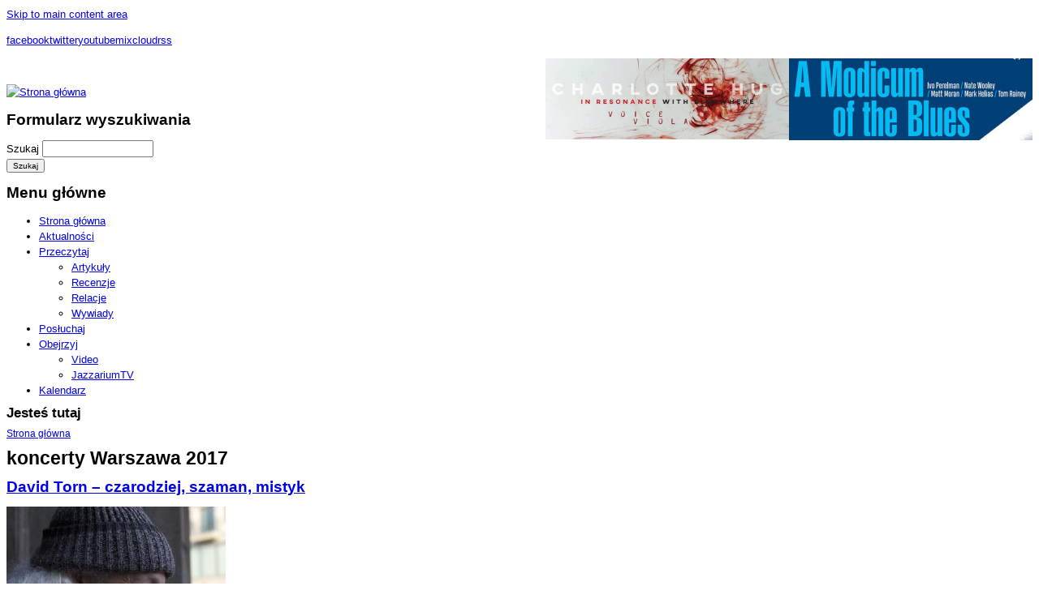

--- FILE ---
content_type: text/html; charset=utf-8
request_url: https://www.jazzarium.pl/tags/koncerty-warszawa-2017
body_size: 5722
content:
<!DOCTYPE html PUBLIC "-//W3C//DTD XHTML+RDFa 1.0//EN" "http://www.w3.org/MarkUp/DTD/xhtml-rdfa-1.dtd">
<html xmlns="http://www.w3.org/1999/xhtml" xml:lang="pl" version="XHTML+RDFa 1.0" dir="ltr"  prefix="content: http://purl.org/rss/1.0/modules/content/ dc: http://purl.org/dc/terms/ foaf: http://xmlns.com/foaf/0.1/ og: http://ogp.me/ns# rdfs: http://www.w3.org/2000/01/rdf-schema# sioc: http://rdfs.org/sioc/ns# sioct: http://rdfs.org/sioc/types# skos: http://www.w3.org/2004/02/skos/core# xsd: http://www.w3.org/2001/XMLSchema#">

<head profile="http://www.w3.org/1999/xhtml/vocab">
  <meta http-equiv="Content-Type" content="text/html; charset=utf-8" />
<link rel="shortcut icon" href="https://www.jazzarium.pl/themes/sttheme/alphorn/favicon.ico" type="image/vnd.microsoft.icon" />
<meta about="/tags/koncerty-warszawa-2017" typeof="skos:Concept" property="rdfs:label skos:prefLabel" content="koncerty Warszawa 2017" />
<link rel="alternate" type="application/rss+xml" title="RSS - koncerty Warszawa 2017" href="https://www.jazzarium.pl/taxonomy/term/14741/feed" />
<meta name="generator" content="Drupal 7 (http://drupal.org)" />
<link rel="canonical" href="https://www.jazzarium.pl/tags/koncerty-warszawa-2017" />
<link rel="shortlink" href="https://www.jazzarium.pl/taxonomy/term/14741" />
<meta property="og:site_name" content="jazzarium" />
<meta property="og:title" content="koncerty Warszawa 2017" />
<meta property="og:type" content="article" />
<meta property="og:url" content="https://www.jazzarium.pl/tags/koncerty-warszawa-2017" />
  <title>koncerty Warszawa 2017 | jazzarium</title>
  <style type="text/css" media="all">@import url("https://www.jazzarium.pl/modules/system/system.base.css?povd46");
@import url("https://www.jazzarium.pl/modules/system/system.menus.css?povd46");
@import url("https://www.jazzarium.pl/modules/system/system.messages.css?povd46");
@import url("https://www.jazzarium.pl/modules/system/system.theme.css?povd46");</style>
<style type="text/css" media="all">@import url("https://www.jazzarium.pl/sites/all/modules/simplenews/simplenews.css?povd46");
@import url("https://www.jazzarium.pl/modules/comment/comment.css?povd46");
@import url("https://www.jazzarium.pl/sites/all/modules/date/date_api/date.css?povd46");
@import url("https://www.jazzarium.pl/sites/all/modules/date/date_popup/themes/datepicker.1.7.css?povd46");
@import url("https://www.jazzarium.pl/sites/all/modules/date/date_repeat_field/date_repeat_field.css?povd46");
@import url("https://www.jazzarium.pl/modules/field/theme/field.css?povd46");
@import url("https://www.jazzarium.pl/modules/node/node.css?povd46");
@import url("https://www.jazzarium.pl/modules/search/search.css?povd46");
@import url("https://www.jazzarium.pl/modules/user/user.css?povd46");
@import url("https://www.jazzarium.pl/sites/all/modules/calendar/css/calendar_multiday.css?povd46");
@import url("https://www.jazzarium.pl/sites/all/modules/views/css/views.css?povd46");</style>
<style type="text/css" media="all">@import url("https://www.jazzarium.pl/sites/all/modules/ctools/css/ctools.css?povd46");
@import url("https://www.jazzarium.pl/sites/all/modules/panels/css/panels.css?povd46");
@import url("https://www.jazzarium.pl/modules/taxonomy/taxonomy.css?povd46");</style>
<style type="text/css" media="all">@import url("https://www.jazzarium.pl/sites/all/themes/fusion/fusion_core/css/fusion-style.css?povd46");
@import url("https://www.jazzarium.pl/sites/all/themes/fusion/fusion_core/css/fusion-typography.css?povd46");
@import url("https://www.jazzarium.pl/sites/all/themes/fusion/fusion_core/skins/core/fusion-core-skins.css?povd46");
@import url("https://www.jazzarium.pl/themes/sttheme/alphorn/css/alphorn-style.css?povd46");</style>
<style type="text/css" media="all">@import url("https://www.jazzarium.pl/sites/all/themes/fusion/fusion_core/css/grid16-960.css?povd46");
@import url("https://www.jazzarium.pl/themes/sttheme/alphorn/css/local.css?povd46");</style>
  <script type="text/javascript" src="https://www.jazzarium.pl/misc/jquery.js?v=1.4.4"></script>
<script type="text/javascript" src="https://www.jazzarium.pl/misc/jquery.once.js?v=1.2"></script>
<script type="text/javascript" src="https://www.jazzarium.pl/misc/drupal.js?povd46"></script>
<script type="text/javascript" src="https://www.jazzarium.pl/sites/default/files/languages/pl_yijexFRR_XaC-HwSg50ZdZ6pnSJDeLkMIbYrH_SlS9Q.js?povd46"></script>
<script type="text/javascript" src="https://www.jazzarium.pl/sites/all/modules/google_analytics/googleanalytics.js?povd46"></script>
<script type="text/javascript">
<!--//--><![CDATA[//><!--
(function(i,s,o,g,r,a,m){i["GoogleAnalyticsObject"]=r;i[r]=i[r]||function(){(i[r].q=i[r].q||[]).push(arguments)},i[r].l=1*new Date();a=s.createElement(o),m=s.getElementsByTagName(o)[0];a.async=1;a.src=g;m.parentNode.insertBefore(a,m)})(window,document,"script","https://www.google-analytics.com/analytics.js","ga");ga("create", "UA-24007182-1", {"cookieDomain":"auto"});ga("send", "pageview");
//--><!]]>
</script>
<script type="text/javascript" src="https://www.jazzarium.pl/sites/all/modules/disqus/disqus.js?povd46"></script>
<script type="text/javascript" src="https://www.jazzarium.pl/themes/sttheme/alphorn/js/script.js?povd46"></script>
<script type="text/javascript" src="https://www.jazzarium.pl/sites/all/themes/fusion/fusion_core/skins/core/js/script.js?povd46"></script>
<script type="text/javascript" src="https://www.jazzarium.pl/themes/sttheme/alphorn/js/jquery.cycle.all.min.js?povd46"></script>
<script type="text/javascript" src="https://www.jazzarium.pl/themes/sttheme/alphorn/js/jquery.easing.1.3.js?povd46"></script>
<script type="text/javascript" src="https://www.jazzarium.pl/themes/sttheme/alphorn/js/utility.js?povd46"></script>
<script type="text/javascript">
<!--//--><![CDATA[//><!--
jQuery.extend(Drupal.settings, {"basePath":"\/","pathPrefix":"","ajaxPageState":{"theme":"alphorn","theme_token":"GQHqc7jNB3pYv87s4iJbCR9TlmT-KfpKwv8swMwsccI","js":{"misc\/jquery.js":1,"misc\/jquery.once.js":1,"misc\/drupal.js":1,"public:\/\/languages\/pl_yijexFRR_XaC-HwSg50ZdZ6pnSJDeLkMIbYrH_SlS9Q.js":1,"sites\/all\/modules\/google_analytics\/googleanalytics.js":1,"0":1,"sites\/all\/modules\/disqus\/disqus.js":1,"themes\/sttheme\/alphorn\/js\/script.js":1,"sites\/all\/themes\/fusion\/fusion_core\/skins\/core\/js\/script.js":1,"themes\/sttheme\/alphorn\/js\/jquery.cycle.all.min.js":1,"themes\/sttheme\/alphorn\/js\/jquery.easing.1.3.js":1,"themes\/sttheme\/alphorn\/js\/utility.js":1},"css":{"modules\/system\/system.base.css":1,"modules\/system\/system.menus.css":1,"modules\/system\/system.messages.css":1,"modules\/system\/system.theme.css":1,"sites\/all\/modules\/simplenews\/simplenews.css":1,"modules\/comment\/comment.css":1,"sites\/all\/modules\/date\/date_api\/date.css":1,"sites\/all\/modules\/date\/date_popup\/themes\/datepicker.1.7.css":1,"sites\/all\/modules\/date\/date_repeat_field\/date_repeat_field.css":1,"modules\/field\/theme\/field.css":1,"modules\/node\/node.css":1,"modules\/search\/search.css":1,"modules\/user\/user.css":1,"sites\/all\/modules\/calendar\/css\/calendar_multiday.css":1,"sites\/all\/modules\/views\/css\/views.css":1,"sites\/all\/modules\/ctools\/css\/ctools.css":1,"sites\/all\/modules\/panels\/css\/panels.css":1,"modules\/taxonomy\/taxonomy.css":1,"sites\/all\/themes\/fusion\/fusion_core\/css\/fusion-style.css":1,"sites\/all\/themes\/fusion\/fusion_core\/css\/fusion-typography.css":1,"sites\/all\/themes\/fusion\/fusion_core\/skins\/core\/fusion-core-skins.css":1,"themes\/sttheme\/alphorn\/css\/alphorn-style.css":1,"sites\/all\/themes\/fusion\/fusion_core\/css\/grid16-960.css":1,"themes\/sttheme\/alphorn\/css\/local.css":1}},"googleanalytics":{"trackOutbound":1,"trackMailto":1,"trackDownload":1,"trackDownloadExtensions":"7z|aac|arc|arj|asf|asx|avi|bin|csv|doc|exe|flv|gif|gz|gzip|hqx|jar|jpe?g|js|mp(2|3|4|e?g)|mov(ie)?|msi|msp|pdf|phps|png|ppt|qtm?|ra(m|r)?|sea|sit|tar|tgz|torrent|txt|wav|wma|wmv|wpd|xls|xml|z|zip"},"disqusComments":"jazzariumpl"});
//--><!]]>
</script>
</head>

<body id="pid-tags-koncerty-warszawa-2017" class="bd html not-front not-logged-in no-sidebars page-taxonomy page-taxonomy-term page-taxonomy-term- page-taxonomy-term-14741 font-size-13 grid-type-960 grid-width-16 sidebars-both-last" >
  <div id="skip-nav">
    <a href="#main-content-area">Skip to main content area</a>
  </div>
  
<!-- page-top region -->
  <div id="page-top" class="region region-page-top page-top">
    <div id="page-top-inner" class="page-top-inner inner">
      	      </div><!-- /page-top-inner -->
  </div><!-- /page-top -->
  
  <div id="page" class="page">
    <div id="page-inner" class="page-inner">
      
<!-- header-top region -->
<div id="header-top-wrapper" class="header-top-wrapper full-width clearfix">
  <div id="header-top" class="region region-header-top header-top  grid16-16">
    <div id="header-top-inner" class="header-top-inner inner">
      <div id="block-block-2" class="block block-block first  odd">
  <div class="inner clearfix">
            
    <div class="content clearfix">
      <p><a class="facebook" href="https://www.facebook.com/pages/Jazzariumpl/233259280024474" name="facebook" target="_blank" id="facebook">facebook</a><a class="header_twitter" href="http://twitter.com/#%21/jazzarium" name="header_twitter" id="header_twitter">twitter</a><a class="header_youtube" href="http://www.youtube.com/user/JazzariumPL" name="header_youtube" id="header_youtube">youtube</a><a class="header_mixcloud" href="http://www.mixcloud.com/jazzariumPL" name="header_mixcloud" id="header_mixcloud">mixcloud</a><a class="header_mixcloud" href="http://www.jazzarium.pl/rss" name="header_rss" id="header_rss">rss</a></p>
    </div>
  </div><!-- /block-inner -->
</div><!-- /block -->
<div id="block-block-15" class="block block-block  last even">
  <div class="inner clearfix">
            
    <div class="content clearfix">
      <p><a href="https://sluchaj.bandcamp.com/album/a-modicum-of-blues" style="text-decoration-line: underline;" target="_blank"><img alt="" src="https://www.jazzarium.pl/sites/default/files/modicum%20baner.jpg" style="width: 300px; float: right; height: 101px;" /></a><a href="https://sluchaj.bandcamp.com/album/in-resonance-with-elsewhere" target="_blank"><img alt="" src="https://www.jazzarium.pl/sites/default/files/hug%20%281%29.jpg" style="width: 300px; float: right; height: 100px;" /></a>                                                                                   </p>
    </div>
  </div><!-- /block-inner -->
</div><!-- /block -->
	      </div><!-- /header-top-inner -->
  </div><!-- /header-top -->
</div><!-- /header-top-wrapper -->

      <!-- header-group region: width = grid_width -->
      <div id="header-group-wrapper" class="header-group-wrapper full-width clearfix">
        <div id="header-group" class="header-group region grid16-16">
          <div id="header-group-inner" class="header-group-inner inner clearfix">

                        <div id="header-site-info" class="header-site-info block">
              <div id="header-site-info-inner" class="header-site-info-inner inner">
                                <div id="logo">
                  <a href="/" title="Strona główna"><img src="https://www.jazzarium.pl/themes/sttheme/alphorn/logo.png" alt="Strona główna" /></a>
                </div>
                                              </div><!-- /header-site-info-inner -->
            </div><!-- /header-site-info -->
            
            <div id="block-search-form" class="block block-search first last odd">
  <div class="inner clearfix">
            
    <div class="content clearfix">
      <form action="/tags/koncerty-warszawa-2017" method="post" id="search-block-form" accept-charset="UTF-8"><div><div class="container-inline">
      <h2 class="element-invisible">Formularz wyszukiwania</h2>
    <div class="form-item form-type-textfield form-item-search-block-form">
  <label class="element-invisible" for="edit-search-block-form--2">Szukaj </label>
 <input title="Wprowadź słowa, które mają zostać wyszukane." type="text" id="edit-search-block-form--2" name="search_block_form" value="" size="15" maxlength="128" class="form-text" />
</div>
<div class="form-actions form-wrapper" id="edit-actions"><input type="submit" id="edit-submit" name="op" value="Szukaj" class="form-submit" /></div><input type="hidden" name="form_build_id" value="form-lrPB2jPh6SazQBxt_E2HOJUAES6wKavY-bGm76x60ww" />
<input type="hidden" name="form_id" value="search_block_form" />
</div>
</div></form>    </div>
  </div><!-- /block-inner -->
</div><!-- /block -->
            
<!-- main-menu region -->
<div id="main-menu-wrapper" class="main-menu-wrapper full-width clearfix">
  <div id="main-menu" class="region region-main-menu main-menu  grid16-16">
    <div id="main-menu-inner" class="main-menu-inner inner">
      <div id="block-system-main-menu" class="block block-system block-menu first last odd">
  <div class="inner clearfix">
            <h2 class="title block-title">Menu główne</h2>
        
    <div class="content clearfix">
      <ul class="menu"><li class="first leaf"><a href="/" title="">Strona główna</a></li>
<li class="leaf"><a href="/aktualnosci">Aktualności</a></li>
<li class="expanded"><a href="/przeczytaj" title="">Przeczytaj</a><ul class="menu"><li class="first leaf"><a href="/przeczytaj/Artyku%C5%82">Artykuły</a></li>
<li class="leaf"><a href="/przeczytaj/recenzje">Recenzje</a></li>
<li class="leaf"><a href="/przeczytaj/Relacja">Relacje</a></li>
<li class="last leaf"><a href="/przeczytaj/Wywiad">Wywiady</a></li>
</ul></li>
<li class="leaf"><a href="/posluchaj" title="">Posłuchaj</a></li>
<li class="expanded"><a href="/obejrzyj" title="">Obejrzyj</a><ul class="menu"><li class="first leaf"><a href="/obejrzyj/video">Video</a></li>
<li class="last leaf"><a href="/obejrzyj/jazzariumtv" title="">JazzariumTV</a></li>
</ul></li>
<li class="last leaf"><a href="/kalendarz">Kalendarz</a></li>
</ul>    </div>
  </div><!-- /block-inner -->
</div><!-- /block -->
	      </div><!-- /main-menu-inner -->
  </div><!-- /main-menu -->
</div><!-- /main-menu-wrapper -->
          </div><!-- /header-group-inner -->
        </div><!-- /header-group -->
      </div><!-- /header-group-wrapper -->

      
      <!-- main region: width = grid_width -->
      <div id="main-wrapper" class="main-wrapper full-width clearfix">
        <div id="main" class="main region grid16-16">
          <div id="main-inner" class="main-inner inner clearfix">
            
            <!-- main group: width = grid_width - sidebar_first_width -->
            <div id="main-group" class="main-group region nested grid16-16">
              <div id="main-group-inner" class="main-group-inner inner">
                
                <div id="main-content" class="main-content region nested">
                  <div id="main-content-inner" class="main-content-inner inner">
                    <div id="main-content-area" class="main-content-area  region nested grid16-16">
                    <div id="breadcrumbs" class="breadcrumbs block">
<div id="breadcrumbs-inner" class="breadcrumbs-inner gutter">
<h2 class="element-invisible">Jesteś tutaj</h2><div class="breadcrumb"><a href="/">Strona główna</a></div></div><!-- /breadcrumbs-inner -->
</div><!-- /breadcrumbs -->
                
				 

                    <a name="main-content-area" id="main-content-area"></a>
                                        
                                        					                    <h1 class="title">koncerty Warszawa 2017</h1>
					                                                                                 							
                    
<!-- content region -->
  <div id="content" class="region region-content content nested grid16-16">
    <div id="content-inner" class="content-inner inner">
      <div id="block-system-main" class="block block-system first last odd">
  <div class="inner clearfix">
            
    <div class="content clearfix">
      <div class="term-listing-heading"><div id="taxonomy-term-14741" class="taxonomy-term vocabulary-tags">

  
  <div class="content">
      </div>

</div>
</div><div id="node-21879" class="node node-artyku- node-teaser odd  clearfix" about="/przeczytaj/artyku%C5%82y/david-torn-%E2%80%93-czarodziej-szaman-mistyk" typeof="sioc:Item foaf:Document">
  <div class="inner">
    
              <h2 property="dc:title" datatype=""><a href="/przeczytaj/artyku%C5%82y/david-torn-%E2%80%93-czarodziej-szaman-mistyk">David Torn – czarodziej, szaman, mistyk</a></h2>
        
    
    
    <div class="content">
      <div class="field field-name-field-art-image field-type-image field-label-hidden"><div class="field-items"><div class="field-item even"><a href="/przeczytaj/artyku%C5%82y/david-torn-%E2%80%93-czarodziej-szaman-mistyk"><img typeof="foaf:Image" src="https://www.jazzarium.pl/sites/default/files/styles/midi_image_article/public/DavidTornsm7.jpg?itok=Gmyc9_rC" width="270" height="220" alt="" /></a></div></div></div><div class="field field-name-body field-type-text-with-summary field-label-hidden"><div class="field-items"><div class="field-item even" property="content:encoded"><p><strong style="font-size: 13.008px;">Rzadko kiedy artystę, który wciąż tworzy i koncertuje, otacza tak szczególny magiczny nimb, jak jest to w przypadku gitarzysty Davida Torna. Nie bez powodu jednak określa się go „prawdziwym czarodziejem, który odnajduje mistyczny potencjał w każdym dźwięku” czy „szamańskim przewodnikiem”. Jego twórczość bowiem – czy to na niwie rocka, muzyki improwizowanej bądź filmowej – nasycona jest tego rodzaju brzmieniami, które przywołują odległe światy, bezkresne głębie, aurę odrealnienia.</strong></p></div></div></div>    </div>

    <ul class="links inline"><li class="node-readmore first"><a href="/przeczytaj/artyku%C5%82y/david-torn-%E2%80%93-czarodziej-szaman-mistyk" rel="tag" title="David Torn – czarodziej, szaman, mistyk">Czytaj dalej<span class="element-invisible"> wpis David Torn – czarodziej, szaman, mistyk</span></a></li>
<li class="comment_forbidden"><span>Aby wysyłać odpowiedzi, należy się <a href="/user/login?destination=node/21879%23comment-form">zalogować</a>.</span></li>
<li class="disqus_comments_num last"><a href="/przeczytaj/artyku%C5%82y/david-torn-%E2%80%93-czarodziej-szaman-mistyk#disqus_thread" data-disqus-identifier="node/21879">Odpowiedzi</a></li>
</ul>
      </div><!-- /inner -->

  </div>
<div id="node-22489" class="node node-relacja node-teaser even  clearfix" about="/przeczytaj/relacje/show-dominika-bukowskiego-w-12on14" typeof="sioc:Item foaf:Document">
  <div class="inner">
    
              <h2 property="dc:title" datatype=""><a href="/przeczytaj/relacje/show-dominika-bukowskiego-w-12on14">Show Dominika Bukowskiego w 12on14</a></h2>
        
    
    
    <div class="content">
      <div class="field field-name-field-image-relation field-type-image field-label-hidden"><div class="field-items"><div class="field-item even"><a href="/przeczytaj/relacje/show-dominika-bukowskiego-w-12on14"><img typeof="foaf:Image" src="https://www.jazzarium.pl/sites/default/files/styles/midi_image_article/public/bukowski%2012.jpg?itok=zRmBdYEO" width="270" height="220" alt="" /></a></div></div></div><div class="field field-name-body field-type-text-with-summary field-label-hidden"><div class="field-items"><div class="field-item even" property="content:encoded"><p><strong style="font-size: 13.008px;">Zdarzają się koncerty, kiedy nie tylko obcuje się z taką czy inną muzyką, ale również – poprzez ich dramaturgię, naturę artystów, aurę wieczoru i energię publiczności – doświadcza się inspirującego do refleksji zjawiska. Niedawna wizyta wibrafonisty Dominika Bukowskiego w dwóch odsłonach w klubie 12on14 zachęciła mnie do tego rodzaju zastanowienia. Nie od dziś fani jazzu wiedzą, że Bukowski to nie tylko zapracowany lider i kompozytor, ale również aktywny sideman współtworzący kilka zespołów.</strong></p></div></div></div>    </div>

    <ul class="links inline"><li class="node-readmore first"><a href="/przeczytaj/relacje/show-dominika-bukowskiego-w-12on14" rel="tag" title="Show Dominika Bukowskiego w 12on14">Czytaj dalej<span class="element-invisible"> wpis Show Dominika Bukowskiego w 12on14</span></a></li>
<li class="comment_forbidden"><span>Aby wysyłać odpowiedzi, należy się <a href="/user/login?destination=node/22489%23comment-form">zalogować</a>.</span></li>
<li class="disqus_comments_num last"><a href="/przeczytaj/relacje/show-dominika-bukowskiego-w-12on14#disqus_thread" data-disqus-identifier="node/22489">Odpowiedzi</a></li>
</ul>
      </div><!-- /inner -->

  </div>
    </div>
  </div><!-- /block-inner -->
</div><!-- /block -->
	      </div><!-- /content-inner -->
  </div><!-- /content -->
		
                                        
                                        </div>
                                      </div><!-- /main-content-inner -->
                </div><!-- /main-content -->

                              </div><!-- /main-group-inner -->
            </div><!-- /main-group -->
          </div><!-- /main-inner -->
        </div><!-- /main -->
      </div><!-- /main-wrapper -->

              <!-- Remove the "powered by Drupal" block -->
		      
<!-- footer region -->
<div id="footer-wrapper" class="footer-wrapper full-width clearfix">
  <div id="footer" class="region region-footer footer  grid16-16">
    <div id="footer-inner" class="footer-inner inner">
      <div id="block-menu-menu-footer-menu" class="block block-menu first  odd">
  <div class="inner clearfix">
            
    <div class="content clearfix">
      <ul class="menu"><li class="first leaf"><a href="/o-nas" title="">O nas</a></li>
<li class="leaf"><a href="/regulamin-serwisu" title="">Regulamin serwisu</a></li>
<li class="leaf"><a href="/kontakt" title="">Kontakt</a></li>
<li class="leaf"><a href="http://www.youtube.com/user/JazzariumPL" title="">YouTube</a></li>
<li class="leaf"><a href="http://twitter.com/#!/jazzarium" title="">Twitter</a></li>
<li class="last leaf"><a href="http://facebok.com" title="">Facebook</a></li>
</ul>    </div>
  </div><!-- /block-inner -->
</div><!-- /block -->
<div id="block-block-1" class="block block-block  last even">
  <div class="inner clearfix">
            
    <div class="content clearfix">
      <p>Copyright 2011 Jazzarium</p>
    </div>
  </div><!-- /block-inner -->
</div><!-- /block -->
	        <div class="st-copyright" style="display: block;">Powered by <a href="http://drupal.org">Drupal</a> and <a title="Designed from Symphony Themes" href="http://www.symphonythemes.com">Symphony Themes</a></div>
          </div><!-- /footer-inner -->
  </div><!-- /footer -->
</div><!-- /footer-wrapper -->
    
    </div><!-- /page-inner -->
  </div><!-- /page -->
  </body>
</html>
